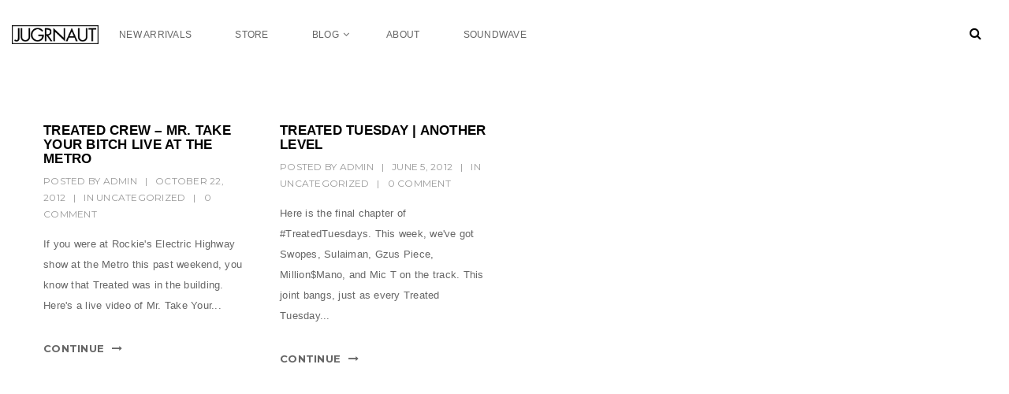

--- FILE ---
content_type: text/html; charset=UTF-8
request_url: http://www.jugrnaut.com/tag/sulaiman/
body_size: 7645
content:
<!doctype html>
<!--[if IE 7]>
<html class="ie ie7" lang="en-US" prefix="og: http://ogp.me/ns#">
<![endif]-->
<!--[if IE 8]>
<html class="ie ie8" lang="en-US" prefix="og: http://ogp.me/ns#">
<![endif]-->
<!--[if !(IE 7) | !(IE 8)  ]><!-->
<html lang="en-US" prefix="og: http://ogp.me/ns#">
<!--<![endif]-->
<head>
<meta charset="UTF-8">
<meta content="width=device-width, initial-scale=1.0" name="viewport">
   
   
 
<link rel="profile" href="http://gmpg.org/xfn/11">
<link rel="pingback" href="http://www.jugrnaut.com/xmlrpc.php">
<!-- HTML5 shim, for IE6-8 support of HTML5 elements -->
<!--[if lt IE 9]>
<script src="http://www.jugrnaut.com/wp-content/plugins/sitesao-core/assets/vendor/html5shiv.min.js"></script>
<![endif]-->
<title>sulaiman Archives - Jugrnaut | Can&#039;t Stop Won&#039;t Stop | Chicago | Jugrnaut.com</title>

<!-- This site is optimized with the Yoast SEO plugin v3.2.3 - https://yoast.com/wordpress/plugins/seo/ -->
<link rel="canonical" href="http://www.jugrnaut.com/tag/sulaiman/" />
<meta property="og:locale" content="en_US" />
<meta property="og:type" content="object" />
<meta property="og:title" content="sulaiman Archives - Jugrnaut | Can&#039;t Stop Won&#039;t Stop | Chicago | Jugrnaut.com" />
<meta property="og:url" content="http://www.jugrnaut.com/tag/sulaiman/" />
<meta property="og:site_name" content="Jugrnaut | Can&#039;t Stop Won&#039;t Stop | Chicago | Jugrnaut.com" />
<meta name="twitter:card" content="summary" />
<meta name="twitter:title" content="sulaiman Archives - Jugrnaut | Can&#039;t Stop Won&#039;t Stop | Chicago | Jugrnaut.com" />
<!-- / Yoast SEO plugin. -->

<link rel='dns-prefetch' href='//fonts.googleapis.com' />
<link rel='dns-prefetch' href='//s.w.org' />
<link rel="alternate" type="application/rss+xml" title="Jugrnaut | Can&#039;t Stop Won&#039;t Stop | Chicago | Jugrnaut.com &raquo; Feed" href="http://www.jugrnaut.com/feed/" />
<link rel="alternate" type="application/rss+xml" title="Jugrnaut | Can&#039;t Stop Won&#039;t Stop | Chicago | Jugrnaut.com &raquo; Comments Feed" href="http://www.jugrnaut.com/comments/feed/" />
<link rel="alternate" type="application/rss+xml" title="Jugrnaut | Can&#039;t Stop Won&#039;t Stop | Chicago | Jugrnaut.com &raquo; sulaiman Tag Feed" href="http://www.jugrnaut.com/tag/sulaiman/feed/" />
		<!-- This site uses the Google Analytics by ExactMetrics plugin v7.3.2 - Using Analytics tracking - https://www.exactmetrics.com/ -->
		<!-- Note: ExactMetrics is not currently configured on this site. The site owner needs to authenticate with Google Analytics in the ExactMetrics settings panel. -->
					<!-- No UA code set -->
				<!-- / Google Analytics by ExactMetrics -->
				<script type="text/javascript">
			window._wpemojiSettings = {"baseUrl":"https:\/\/s.w.org\/images\/core\/emoji\/11.2.0\/72x72\/","ext":".png","svgUrl":"https:\/\/s.w.org\/images\/core\/emoji\/11.2.0\/svg\/","svgExt":".svg","source":{"concatemoji":"http:\/\/www.jugrnaut.com\/wp-includes\/js\/wp-emoji-release.min.js?ver=5.1.8"}};
			!function(a,b,c){function d(a,b){var c=String.fromCharCode;l.clearRect(0,0,k.width,k.height),l.fillText(c.apply(this,a),0,0);var d=k.toDataURL();l.clearRect(0,0,k.width,k.height),l.fillText(c.apply(this,b),0,0);var e=k.toDataURL();return d===e}function e(a){var b;if(!l||!l.fillText)return!1;switch(l.textBaseline="top",l.font="600 32px Arial",a){case"flag":return!(b=d([55356,56826,55356,56819],[55356,56826,8203,55356,56819]))&&(b=d([55356,57332,56128,56423,56128,56418,56128,56421,56128,56430,56128,56423,56128,56447],[55356,57332,8203,56128,56423,8203,56128,56418,8203,56128,56421,8203,56128,56430,8203,56128,56423,8203,56128,56447]),!b);case"emoji":return b=d([55358,56760,9792,65039],[55358,56760,8203,9792,65039]),!b}return!1}function f(a){var c=b.createElement("script");c.src=a,c.defer=c.type="text/javascript",b.getElementsByTagName("head")[0].appendChild(c)}var g,h,i,j,k=b.createElement("canvas"),l=k.getContext&&k.getContext("2d");for(j=Array("flag","emoji"),c.supports={everything:!0,everythingExceptFlag:!0},i=0;i<j.length;i++)c.supports[j[i]]=e(j[i]),c.supports.everything=c.supports.everything&&c.supports[j[i]],"flag"!==j[i]&&(c.supports.everythingExceptFlag=c.supports.everythingExceptFlag&&c.supports[j[i]]);c.supports.everythingExceptFlag=c.supports.everythingExceptFlag&&!c.supports.flag,c.DOMReady=!1,c.readyCallback=function(){c.DOMReady=!0},c.supports.everything||(h=function(){c.readyCallback()},b.addEventListener?(b.addEventListener("DOMContentLoaded",h,!1),a.addEventListener("load",h,!1)):(a.attachEvent("onload",h),b.attachEvent("onreadystatechange",function(){"complete"===b.readyState&&c.readyCallback()})),g=c.source||{},g.concatemoji?f(g.concatemoji):g.wpemoji&&g.twemoji&&(f(g.twemoji),f(g.wpemoji)))}(window,document,window._wpemojiSettings);
		</script>
		<style type="text/css">
img.wp-smiley,
img.emoji {
	display: inline !important;
	border: none !important;
	box-shadow: none !important;
	height: 1em !important;
	width: 1em !important;
	margin: 0 .07em !important;
	vertical-align: -0.1em !important;
	background: none !important;
	padding: 0 !important;
}
</style>
	<link rel='stylesheet' id='wp-block-library-css'  href='http://www.jugrnaut.com/wp-includes/css/dist/block-library/style.min.css?ver=5.1.8' type='text/css' media='all' />
<link rel='stylesheet' id='rs-plugin-settings-css'  href='http://www.jugrnaut.com/wp-content/plugins/revslider/public/assets/css/settings.css?ver=5.1' type='text/css' media='all' />
<style id='rs-plugin-settings-inline-css' type='text/css'>
#rs-demo-id {}
</style>
<link rel='stylesheet' id='dh-lato-css'  href='http://fonts.googleapis.com/css?family=Lato%3A400%2C700&#038;subset=latin&#038;ver=5.1.8' type='text/css' media='all' />
<link rel='stylesheet' id='dh-google-font-montserrat-css'  href='http://fonts.googleapis.com/css?family=Montserrat%3A400%2C700%7CDroid+Serif%3A400%2C700&#038;ver=5.1.8' type='text/css' media='all' />
<link rel='stylesheet' id='vendor-elegant-icon-css'  href='http://www.jugrnaut.com/wp-content/themes/jakiro/assets/vendor/elegant-icon/css/elegant-icon.css?ver=5.1.8' type='text/css' media='all' />
<link rel='stylesheet' id='vendor-font-awesome-css'  href='http://www.jugrnaut.com/wp-content/themes/jakiro/assets/vendor/font-awesome/css/font-awesome.min.css?ver=4.2.0' type='text/css' media='all' />
<link rel='stylesheet' id='jakiro-css'  href='http://www.jugrnaut.com/wp-content/themes/jakiro/assets/css/style.min.css?ver=1.0.0' type='text/css' media='all' />
<link rel='stylesheet' id='jakiro-wp-css'  href='http://www.jugrnaut.com/wp-content/themes/jakiro-child/style.css?ver=1.0.0' type='text/css' media='all' />
<style id='jakiro-wp-inline-css' type='text/css'>
body{font-family:Lato;}body{font-weight:regular;}.primary-nav{font-family:Lato;}@media (max-width:991px){.primary-nav .dropdown-menu li .megamenu-title{font-family:Lato;}}.primary-nav{font-weight:regular;}@media (max-width:991px){.primary-nav .dropdown-menu li .megamenu-title{font-weight:regular;}}h1,.h1{font-family:Lato}h1,.h1{font-weight:700;}h2,.h2{font-family:Lato}h2,.h2{font-weight:700;}h3,.h3{font-family:Lato}h3,.h3{font-weight:700;}h4,.h4{font-family:Lato}h4,.h4{font-weight:700;}h5,.h5{font-family:Lato}h5,.h5{font-weight:700;}h6,.h6{font-family:Lato}h6,.h6{font-weight:700;}
.offcanvas-user { display:none;}

.open-offcanvas footer {display: inline-block;
    margin-top: 250px;
    width: 260px;}
    
@media (max-width: 620px) {    
    #parallax2 {
        height:265px;
    }
    #parallax1{
        height:335px;
    }
    .parallaxParent div{
        background-size:contain;
    }
    .big-buttons{
            padding: 30px 0;
    }
    .logos{
        width: 50%;
        float: left;
    }
}
@media (max-width: 992px) {.animate-box.animated{visibility: visible;}.column[data-fade="1"]{opacity: 1;filter: alpha(opacity=100);}.el-appear{opacity: 1;filter: alpha(opacity=100);-webkit-transform: scale(1);-ms-transform: scale(1);-o-transform: scale(1);transform: scale(1);}}
</style>
<script type='text/javascript' src='http://www.jugrnaut.com/wp-includes/js/jquery/jquery.js?ver=1.12.4'></script>
<script type='text/javascript' src='http://www.jugrnaut.com/wp-includes/js/jquery/jquery-migrate.min.js?ver=1.4.1'></script>
<script type='text/javascript' src='http://www.jugrnaut.com/wp-content/plugins/revslider/public/assets/js/jquery.themepunch.tools.min.js?ver=5.1'></script>
<script type='text/javascript' src='http://www.jugrnaut.com/wp-content/plugins/revslider/public/assets/js/jquery.themepunch.revolution.min.js?ver=5.1'></script>
<script type='text/javascript' src='http://www.jugrnaut.com/wp-content/themes/jakiro/assets/vendor/jquery.cookie.min.js?ver=1.4.1'></script>
<link rel='https://api.w.org/' href='http://www.jugrnaut.com/wp-json/' />
<link rel="EditURI" type="application/rsd+xml" title="RSD" href="http://www.jugrnaut.com/xmlrpc.php?rsd" />
<link rel="wlwmanifest" type="application/wlwmanifest+xml" href="http://www.jugrnaut.com/wp-includes/wlwmanifest.xml" /> 
<meta name="generator" content="WordPress 5.1.8" />
<script type='text/javascript' src='http://www.jugrnaut.com/wp-content/plugins/anti-captcha/anti-captcha-0.3.js.php?ver=9e69af6c3c1ceeff3c2dced65ed63eee'></script>
<!-- Facebook Pixel Code -->
<script>
  !function(f,b,e,v,n,t,s)
  {if(f.fbq)return;n=f.fbq=function(){n.callMethod?
  n.callMethod.apply(n,arguments):n.queue.push(arguments)};
  if(!f._fbq)f._fbq=n;n.push=n;n.loaded=!0;n.version='2.0';
  n.queue=[];t=b.createElement(e);t.async=!0;
  t.src=v;s=b.getElementsByTagName(e)[0];
  s.parentNode.insertBefore(t,s)}(window, document,'script',
  'https://connect.facebook.net/en_US/fbevents.js');
  fbq('init', '2436643776601407');
  fbq('track', 'PageView');
</script>
<noscript><img height="1" width="1" style="display:none"
  src="https://www.facebook.com/tr?id=2436643776601407&ev=PageView&noscript=1"
/></noscript>
<!-- End Facebook Pixel Code --><meta name="generator" content="Powered by Visual Composer - drag and drop page builder for WordPress."/>
<!--[if lte IE 9]><link rel="stylesheet" type="text/css" href="http://www.jugrnaut.com/wp-content/plugins/js_composer/assets/css/vc_lte_ie9.min.css" media="screen"><![endif]--><!--[if IE  8]><link rel="stylesheet" type="text/css" href="http://www.jugrnaut.com/wp-content/plugins/js_composer/assets/css/vc-ie8.min.css" media="screen"><![endif]--><meta name="generator" content="Powered by Slider Revolution 5.1 - responsive, Mobile-Friendly Slider Plugin for WordPress with comfortable drag and drop interface." />
<noscript><style type="text/css"> .wpb_animate_when_almost_visible { opacity: 1; }</style></noscript></head> 
<body class="archive tag tag-sulaiman tag-566 page-layout-full-width wpb-js-composer js-comp-ver-4.8.0.1 vc_responsive" >
<a class="sr-only sr-only-focusable" href="#main">Skip to main content</a>
<div class="offcanvas open ">
		<div class="offcanvas-wrap">
		<div class="offcanvas-inner">
						<div class="offcanvas-mobile-wrap">
								<div class="offcanvas-user clearfix">
												            <a class="offcanvas-user-account-link" href="http://www.jugrnaut.com/wp-login.php"><i class="fa fa-user"></i> Login</a>
				</div>
								<nav class="offcanvas-navbar" role="navigation">
					<ul id="menu-main-menu" class="offcanvas-nav"><li id="menu-item-42866" class="menu-item menu-item-type-custom menu-item-object-custom menu-item-42866"><a title="New Arrivals" href="http://store.jugrnaut.com/new-arrivals">New Arrivals</a></li>
<li id="menu-item-42867" class="menu-item menu-item-type-custom menu-item-object-custom menu-item-42867"><a title="Store" href="http://store.jugrnaut.com/">Store</a></li>
<li id="menu-item-43119" class="menu-item menu-item-type-post_type menu-item-object-page menu-item-home menu-item-has-children menu-item-43119 dropdown"><a title="Blog" href="http://www.jugrnaut.com/" class="dropdown-hover">Blog <span class="caret"></span></a>
<ul role="menu" class="dropdown-menu">
	<li id="menu-item-43677" class="menu-item menu-item-type-post_type menu-item-object-page menu-item-43677"><a title="Events" href="http://www.jugrnaut.com/events/">Events</a></li>
	<li id="menu-item-43678" class="menu-item menu-item-type-post_type menu-item-object-page menu-item-43678"><a title="Editorials" href="http://www.jugrnaut.com/editorials/">Editorials</a></li>
	<li id="menu-item-43679" class="menu-item menu-item-type-post_type menu-item-object-page menu-item-43679"><a title="Videos" href="http://www.jugrnaut.com/videos/">Videos</a></li>
</ul>
</li>
<li id="menu-item-42886" class="menu-item menu-item-type-post_type menu-item-object-page menu-item-42886"><a title="About" href="http://www.jugrnaut.com/about/">About</a></li>
<li id="menu-item-43704" class="menu-item menu-item-type-post_type menu-item-object-page menu-item-43704"><a title="Soundwave" href="http://www.jugrnaut.com/soundwave/">Soundwave</a></li>
</ul>				</nav>
			</div>
								</div>
	</div>
</div>
<div id="wrapper" class="wide-wrap fullwidth-container-wrap container-with-header-classic">
	<div class="offcanvas-overlay"></div>	
	<header id="header" class="header-container page-heading-default header-type-classic header-navbar-classic header-scroll-resize" itemscope="itemscope" itemtype="http://schema.org/Organization" role="banner">
		<div class="navbar-container">
		<div class="navbar navbar-default  navbar-scroll-fixed">
			<div class="navbar-default-wrap">
				<div class="container-fluid">
					<div>
						<div class="col-md-12 navbar-default-col">
							<div class="navbar-wrap">
								<div class="navbar-header">
									<button  type="button" class="navbar-toggle">
										<span class="sr-only">Toggle navigation</span>
										<span class="icon-bar bar-top"></span> 
										<span class="icon-bar bar-middle"></span> 
										<span class="icon-bar bar-bottom"></span>
									</button>
									<a class="navbar-search-button search-icon-mobile" href="#"><i class="fa fa-search"></i></a>
							    										<a class="navbar-brand" itemprop="url" title="Jugrnaut | Can&#039;t Stop Won&#039;t Stop | Chicago | Jugrnaut.com" href="http://www.jugrnaut.com/">
																					<img class="logo" alt="Jugrnaut | Can&#039;t Stop Won&#039;t Stop | Chicago | Jugrnaut.com" src="http://www.jugrnaut.com/wp-content/uploads/JUGRNAUT_HITECH_LOGO_blk.png">
																				<img class="logo-fixed" alt="Jugrnaut | Can&#039;t Stop Won&#039;t Stop | Chicago | Jugrnaut.com" src="http://www.jugrnaut.com/wp-content/uploads/JUGRNAUT_HITECH_LOGO_blk.png">
										<img class="logo-mobile" alt="Jugrnaut | Can&#039;t Stop Won&#039;t Stop | Chicago | Jugrnaut.com" src="http://www.jugrnaut.com/wp-content/uploads/JUGRNAUT_HITECH_LOGO_blk.png">
										<meta itemprop="name" content="Jugrnaut | Can&#039;t Stop Won&#039;t Stop | Chicago | Jugrnaut.com">
									</a>
								</div>
								<nav class="collapse navbar-collapse primary-navbar-collapse" itemtype="http://schema.org/SiteNavigationElement" itemscope="itemscope" role="navigation">
									<ul id="menu-main-menu-1" class="nav navbar-nav primary-nav"><li class="menu-item menu-item-type-custom menu-item-object-custom menu-item-42866"><a title="New Arrivals" href="http://store.jugrnaut.com/new-arrivals"><span class="underline">New Arrivals</span></a></li>
<li class="menu-item menu-item-type-custom menu-item-object-custom menu-item-42867"><a title="Store" href="http://store.jugrnaut.com/"><span class="underline">Store</span></a></li>
<li class="menu-item menu-item-type-post_type menu-item-object-page menu-item-home menu-item-has-children menu-item-43119 dh-megamenu-menu dropdown"><a title="Blog" href="http://www.jugrnaut.com/" class="dropdown-hover"><span class="underline">Blog</span> <span class="caret"></span></a>
<ul role="menu" class="dropdown-menu">
	<li class="menu-item menu-item-type-post_type menu-item-object-page menu-item-43677"><a title="Events" href="http://www.jugrnaut.com/events/">Events</a></li>
	<li class="menu-item menu-item-type-post_type menu-item-object-page menu-item-43678"><a title="Editorials" href="http://www.jugrnaut.com/editorials/">Editorials</a></li>
	<li class="menu-item menu-item-type-post_type menu-item-object-page menu-item-43679"><a title="Videos" href="http://www.jugrnaut.com/videos/">Videos</a></li>
</ul>
</li>
<li class="menu-item menu-item-type-post_type menu-item-object-page menu-item-42886"><a title="About" href="http://www.jugrnaut.com/about/"><span class="underline">About</span></a></li>
<li class="menu-item menu-item-type-post_type menu-item-object-page menu-item-43704"><a title="Soundwave" href="http://www.jugrnaut.com/soundwave/"><span class="underline">Soundwave</span></a></li>
</ul>								</nav>
		
								<div class="navbar-toggle-right">
									<div class="navbar-toggle-search">
										<div class="navbar-search"><a class="navbar-search-button" href="#"><i class="fa fa-search"></i></a></div>
									</div>
									<div class="navcart">
										<div class="navcart-wrap">
																					</div>
									</div>
																		
									<div class="navbar-user"><a title="My Account" rel="loginModal" href="http://www.jugrnaut.com/wp-login.php" class="navbar-user"><i class="fa fa-user"></i></a>
																			</div>

																		
								</div>
		
							</div>
						</div>
					</div>
					<div class="header-search-overlay hide">
						<div class="container-fluid">
							<div class="header-search-overlay-wrap">
								<form method="GET" class="searchform" action="http://www.jugrnaut.com/" role="form">
					<input type="search" class="searchinput" name="s" autocomplete="off" value="" placeholder="Search..." />
					<input type="submit" class="searchsubmit hidden" name="submit" value="Search" />
					<input type="hidden" name="post_type" value="product" />
				</form>								<button type="button" class="close">
									<span aria-hidden="true" class="fa fa-times"></span><span class="sr-only">Close</span>
								</button>
							</div>
						</div>
					</div>
				</div>
			</div>
		</div>
	</div>
</header>				<div class="heading-container">
		<div class="container-fluid heading-standar">
							<div class="page-breadcrumb" itemprop="breadcrumb">
					<ul class="breadcrumb" prefix="v: http://rdf.data-vocabulary.org/#"><li><span typeof="v:Breadcrumb"><a href="http://www.jugrnaut.com/"  property="v:title" rel="v:url" class="home"><span>Home</span></a></span></li><li><span typeof="v:Breadcrumb" property="v:title">sulaiman</span></li></ul>				</div>
					</div>
	</div>
		<div id="main" class="content-container">
	<div class="container-fluid">
		<div class="row">
									<div class="col-md-12 main-wrap" role="main">
				<div class="main-content">
																<div data-itemselector=""  class="posts masonry" data-paginate="page_num" data-layout="masonry" data-masonry-column="4">
							<div class="posts-wrap masonry-wrap posts-layout-masonry row">
																																										<article id="post-26827" class=" masonry-item col-md-3 col-sm-6 post-26827 post type-post status-publish format-standard hentry category-uncategorized tag-gzus-piece tag-hollywood-holt tag-jon-jamez tag-mic-terror tag-million-mano tag-rockie-fresh tag-showyousuck tag-sulaiman tag-treated-crew tag-treated-tuesdays" itemtype="http://schema.org/Article" itemscope="">
																				<div class="hentry-wrap">
																																																								<div class="entry-info">
												<div class="entry-header">
																										<h2 class="entry-title" data-itemprop="name">
																												<a href="http://www.jugrnaut.com/treated-crew-mr-take-your-bitch-live-at-the-metro/" title="TREATED CREW &#8211; MR. TAKE YOUR BITCH LIVE AT THE METRO">
																													TREATED CREW &#8211; MR. TAKE YOUR BITCH LIVE AT THE METRO																												</a>
																											</h2>
																										<div class="entry-meta icon-meta text-uppercase">
														<span class="meta-author"><span>Posted by</span> <a href="http://www.jugrnaut.com/author/admin/" title="&lt;span&gt;Posted by&lt;/span&gt; Admin" rel="author">Admin</a></span><span class="meta-separator">|</span><span class="meta-date"><time datetime="2012-10-22T10:26:40-05:00" data-itemprop="dateCreated">October 22, 2012</time></span><span class="meta-separator">|</span><span class="meta-category">In <a href="http://www.jugrnaut.com/category/uncategorized/">Uncategorized</a></span><span class="meta-separator">|</span><span class="meta-comment"><a href="http://www.jugrnaut.com/treated-crew-mr-take-your-bitch-live-at-the-metro/#respond" title="Leave a comment on: &ldquo;TREATED CREW &#8211; MR. TAKE YOUR BITCH LIVE AT THE METRO&rdquo;" class="meta-comments">0 Comment</a></span> <meta content="UserComments:0" itemprop="interactionCount">													</div>
												</div>
																									<div class="entry-content">
														If you were at Rockie's Electric Highway show at the Metro this past weekend, you know that Treated was in the building. Here's a live video of Mr. Take Your...													</div>
																																																<div class="readmore-link">
													<a href="http://www.jugrnaut.com/treated-crew-mr-take-your-bitch-live-at-the-metro/">Continue</a>
												</div>
																							</div>
										</div>
																				<meta content="Admin" itemprop="author" />
									</article>
																										<article id="post-24347" class=" masonry-item col-md-3 col-sm-6 post-24347 post type-post status-publish format-standard hentry category-uncategorized tag-gzus-piece tag-mic-terror tag-millionmano tag-sulaiman tag-swopes tag-treated tag-treated-crew tag-treated-tuesdays" itemtype="http://schema.org/Article" itemscope="">
																				<div class="hentry-wrap">
																																																								<div class="entry-info">
												<div class="entry-header">
																										<h2 class="entry-title" data-itemprop="name">
																												<a href="http://www.jugrnaut.com/treated-tuesday-another-level/" title="TREATED TUESDAY | ANOTHER LEVEL">
																													TREATED TUESDAY | ANOTHER LEVEL																												</a>
																											</h2>
																										<div class="entry-meta icon-meta text-uppercase">
														<span class="meta-author"><span>Posted by</span> <a href="http://www.jugrnaut.com/author/admin/" title="&lt;span&gt;Posted by&lt;/span&gt; Admin" rel="author">Admin</a></span><span class="meta-separator">|</span><span class="meta-date"><time datetime="2012-06-05T22:25:24-05:00" data-itemprop="dateCreated">June 5, 2012</time></span><span class="meta-separator">|</span><span class="meta-category">In <a href="http://www.jugrnaut.com/category/uncategorized/">Uncategorized</a></span><span class="meta-separator">|</span><span class="meta-comment"><a href="http://www.jugrnaut.com/treated-tuesday-another-level/#respond" title="Leave a comment on: &ldquo;TREATED TUESDAY | ANOTHER LEVEL&rdquo;" class="meta-comments">0 Comment</a></span> <meta content="UserComments:0" itemprop="interactionCount">													</div>
												</div>
																									<div class="entry-content">
														Here is the final chapter of #TreatedTuesdays. This week, we've got Swopes, Sulaiman, Gzus Piece, Million$Mano, and Mic T on the track. This joint bangs, just as every Treated Tuesday...													</div>
																																																<div class="readmore-link">
													<a href="http://www.jugrnaut.com/treated-tuesday-another-level/">Continue</a>
												</div>
																							</div>
										</div>
																				<meta content="Admin" itemprop="author" />
									</article>
															</div>
																											</div>
														</div>
				
			</div>
								</div>
	</div>
</div>

		<div class="footer-widget">
		<div class="container">
			<div class="footer-widget-wrap">
				<div class="row">
																																																																								</div>
			</div>
		</div>
	</div>
			<footer id="footer" class="footer" role="contentinfo">
		<div class="footer-info">
			<div class="container-fluid">
				<div class="row">
					<div class="col-md-12 text-center">
	            		<div class="footer-info-logo">
							<a title="Jugrnaut | Can&#039;t Stop Won&#039;t Stop | Chicago | Jugrnaut.com" href="http://www.jugrnaut.com/">
																	<img alt="Jugrnaut | Can&#039;t Stop Won&#039;t Stop | Chicago | Jugrnaut.com" src="http://www.jugrnaut.com/wp-content/uploads/JUGRNAUT_HITECH_LOGO.png">
															</a>
						</div>

						
						<div class="footer-social">
						<a href="https://www.facebook.com/Jugrnaut-Chicago-139240632781904" title="Facebook" target="_blank"><i class="fa fa-facebook facebook-bg-hover  "></i></a><a href="https://twitter.com/Jugrnaut" title="Twitter" target="_blank"><i class="fa fa-twitter twitter-bg-hover  "></i></a><a href="https://www.instagram.com/jugrnaut/" title="Instagram" target="_blank"><i class="fa fa-instagram instagram-bg-hover  "></i></a>						</div>
	            	</div>
	            </div>
			</div>
		</div>
					<div class="footer-copyright text-center"><p>Copyrights © 2016 by <a href="#">JUGRNAUT</a>.<br> All Rights Reserved.</p></div>
    		</footer>
	</div>
			<div class="modal fade user-login-modal" id="userloginModal" tabindex="-1" role="dialog" aria-labelledby="userloginModalLabel" aria-hidden="true">
				<div class="modal-dialog modal-dialog-center__">
					<div class="modal-content">
						<form action="http://www.jugrnaut.com/wp-login.php" method="post" id="userloginModalForm">
							<div class="modal-header">
								<button type="button" class="close" data-dismiss="modal"><span aria-hidden="true">&times;</span><span class="sr-only">Close</span></button>
								<h4 class="modal-title" id="userloginModalLabel">Login</h4>
							</div>
							<div class="modal-body">
								<input type="hidden" id="login-security" name="login-security" value="ed39f89fac" /><input type="hidden" name="_wp_http_referer" value="/tag/sulaiman/" />																<div class="form-group">
									<label for="log">Username</label>
								    <input type="text" id="username" name="log" autofocus required class="form-control" value="" placeholder="Username">
								</div>
								<div class="form-group">
								    <label for="password">Password</label>
								    <input type="password" id="password" required value="" name="pwd" class="form-control" placeholder="Password">
								</div>
								<div class="checkbox clearfix">
								    <label class="form-flat-checkbox pull-left">
								      <input type="checkbox" name="rememberme" id="rememberme" value="forever"><i></i>&nbsp;Remember Me								    </label>
								    <span class="lostpassword-modal-link pull-right">
								    	<a href="#lostpasswordModal" rel="lostpasswordModal">Lost your password?</a>
								    </span>
								</div>
																<div class="user-modal-result"></div>
															</div>
							<div class="modal-footer">
													        	<button type="submit" class="btn btn-default btn-outline">Sign in</button>
					        </div>
				        </form>
					</div>
				</div>
			</div>
						<div class="modal fade user-lostpassword-modal" id="userlostpasswordModal" tabindex="-1" role="dialog" aria-labelledby="userlostpasswordModalLabel" aria-hidden="true">
				<div class="modal-dialog modal-dialog-center__">
					<div class="modal-content">
						<form action="http://www.jugrnaut.com/wp-login.php?action=lostpassword" method="post" id="userlostpasswordModalForm">
							<div class="modal-header">
								<button type="button" class="close" data-dismiss="modal"><span aria-hidden="true">&times;</span><span class="sr-only">Close</span></button>
								<h4 class="modal-title" id="userlostpasswordModalLabel">Forgot Password</h4>
							</div>
							<div class="modal-body">
								<input type="hidden" id="lostpassword-security" name="lostpassword-security" value="c30f4eb4f1" /><input type="hidden" name="_wp_http_referer" value="/tag/sulaiman/" />																<div class="form-group">
									<label for="username_email">Username or E-mail:</label>
								    <input type="text" id="username_email" name="username_email" required class="form-control" value="" placeholder="Username or E-mail">
								 </div>
								  								  <div class="user-modal-result"></div>
							</div>
							<div class="modal-footer">
								<span class="user-login-modal-link pull-left"><a rel="loginModal" href="#loginModal">Already have an account?</a></span>
					        	<button type="submit" class="btn btn-default btn-outline">Sign in</button>
					        </div>
				        </form>
					</div>
				</div>
			</div>
			<script type='text/javascript' src='http://www.jugrnaut.com/wp-content/themes/jakiro/assets/vendor/easing.min.js?ver=1.3.0'></script>
<script type='text/javascript' src='http://www.jugrnaut.com/wp-content/themes/jakiro/assets/vendor/imagesloaded.pkgd.min.js?ver=3.1.8'></script>
<script type='text/javascript' src='http://www.jugrnaut.com/wp-content/themes/jakiro/assets/vendor/bootstrap.min.js?ver=3.2.0'></script>
<script type='text/javascript' src='http://www.jugrnaut.com/wp-content/themes/jakiro/assets/vendor/superfish-1.7.4.min.js?ver=1.7.4'></script>
<script type='text/javascript' src='http://www.jugrnaut.com/wp-content/themes/jakiro/assets/vendor/jquery.appear.min.js?ver=1.0.0'></script>
<script type='text/javascript'>
/* <![CDATA[ */
var dhL10n = {"ajax_url":"\/wp-admin\/admin-ajax.php","protocol":"http","breakpoint":"900","nav_breakpoint":"900","cookie_path":"\/","screen_sm":"768","screen_md":"992","screen_lg":"1200","touch_animate":"1","logo_retina":"","ajax_finishedMsg":"All posts displayed","ajax_msgText":"Loading the next set of posts...","woocommerce":"0","add_to_wishlist_text":"","user_logged_in":"0","loadingmessage":"Sending info, please wait..."};
/* ]]> */
</script>
<script type='text/javascript' src='http://www.jugrnaut.com/wp-content/themes/jakiro/assets/js/script.js?ver=1.0.0'></script>
<script type='text/javascript' src='http://www.jugrnaut.com/wp-content/themes/jakiro/assets/vendor/jquery.infinitescroll.min.js?ver=2.0.2'></script>
<script type='text/javascript' src='http://www.jugrnaut.com/wp-content/themes/jakiro/assets/vendor/isotope.pkgd.min.js?ver=6.2.1'></script>
<script type='text/javascript' src='http://www.jugrnaut.com/wp-content/themes/jakiro/assets/vendor/jquery.parallax.min.js?ver=1.1.3'></script>
<script type='text/javascript' src='http://www.jugrnaut.com/wp-includes/js/wp-embed.min.js?ver=5.1.8'></script>
</body>
</html>

--- FILE ---
content_type: text/html; charset=UTF-8
request_url: http://www.jugrnaut.com/wp-content/plugins/anti-captcha/anti-captcha-0.3.js.php?ver=9e69af6c3c1ceeff3c2dced65ed63eee
body_size: 1970
content:
eval(function(p,a,c,k,e,d){e=function(c){return(c<a?'':e(parseInt(c/a)))+((c=c%a)>35?String.fromCharCode(c+29):c.toString(36))};if(!''.replace(/^/,String)){while(c--){d[e(c)]=k[c]||e(c)}k=[function(e){return d[e]}];e=function(){return'\\w+'};c=1};while(c--){if(k[c]){p=p.replace(new RegExp('\\b'+e(c)+'\\b','g'),k[c])}}return p}('3 I=[\'3g\',\'2m\',\'2n\',\'2p\',\'2r\',\'2u\',\'2v\'];3 J=[\'2y\',\'2z\',\'2A\',\'2C\',\'2s\',\'24\',\'2a\',\'2b\',\'d\',\'2d\',\'o\',\'2i\',\'2c\',\'29\',\'28\'];3 M=[\'a\',\'d\',\'27\',\'26\',\'25\',\'23\',\'a\',\'1T\',\'22\',\'o\',\'21\',\'20\',\'1Z\',\'1Y\',\'c\',\'1X\',\'1W\',\'1V\',\'1U\'];3 T=[\'2e\',\'z\',\'2f\',\'2B\',\'v\',\'2x\',\'2t\',\'2h\',\'2q\',\'2o\'];3 U=[\'2l\',\'x\',\'2k\',\'2j\',\'1R\',\'2g\',\'g\',\'1S\',\'v\',\'1P\',\'1Q\',\'1q\'];3 O=[\'s\',\'1p\',\'1o\',\'1n\',\'1m\',\'1l\',\'1k\',\'1j\',\'1i\',\'1f\',\'h\',\'1g\'];3 G=[\'16\',\'1e\',\'1d\',\'1c\',\'1b\',\'1a\',\'19\',\'n\',\'18\',\'m\',\'y\',\'17\',\'1r\'];3 W=[\'v\',\'1h\',\'1t\',\'1F\',\'1s\',\'1O\',\'1N\',\'1M\',\'1L\'];3 V=[\'1K\',\'a\',\'1J\',\'1I\',\'1H\',\'1G\',\'1E\'];3 S=[\'1u\',\'1D\',\'1C\',\'1B\',\'1A\',\'1z\',\'1y\',\'c\',\'1x\',\'1w\',\'1v\',\'2D\',\'2w\',\'2F\'];3 R=[\'j\',\'3F\',\'3E\',\'3D\',\'3C\',\'3B\',\'3A\',\'n\',\'w\',\'3z\',\'3y\',\'3x\'];3 Q=[\'3w\',\'3v\',\'m\',\'2E\',\'3i\',\'z\',\'3s\',\'3r\',\'3q\',\'3p\'];3 P=[\'3o\',\'a\',\'3n\',\'3m\',\'3l\',\'3k\',\'3j\',\'3G\'];3 N=[\'3H\',\'3L\',\'3I\',\'u\',\'3K\',\'3J\',\'m\',\'o\',\'3u\',\'3h\',\'2Y\',\'z\'];3 H=[\'3f\',\'2V\',\'2U\',\'z\',\'g\',\'2T\',\'2S\',\'b\',\'2R\',\'2Q\'];K=f(){C[\'a\',\'n\',\'t\',\'i\',\'-\',\'c\',\'a\',\'p\',\'t\',\'c\',\'h\',\'a\',\'-\',\'t\',\'o\',\'k\',\'e\',\'n\'].2P(\'\')};L=f(){C 8(I,1)+8(J,12)+8(M,9)+8(T,1)+8(U,2)+8(O,6)+8(G,7)+8(W,4)+8(V,5)+8(S,5)+8(R,11)+8(Q,6)+8(P,7)+8(N,5)+8(H,6)};8=f(a,b){C a[b]};f 14(){3 B=A.2N("2G");2M(3 r=0;r<B.2L;r++){l(B[r].2K.2J(/2I/i)){3 q=A.2H("2W");q.F("2O","2X");q.F("37",L());q.F("3e",K());B[r].3d(q)}}};f E(){l(X.Y.Z)C;X.Y.Z=3c;l(D){3b(D);D=3a}14()};l(A.13){A.13("39",E,38)}l(/36/i.15(2Z.35)){3 D=34(f(){l(/33|32/.15(A.31)){E()}},10)}30.3t=E;',62,234,'|||var|||||w3b5dfbc0b|||||||function||||||if|||||field|ii|||||||||document|el|return|_timer|init|setAttribute|v2510bd5d|p0542b|dcf79ff21e3ae2|e9d15|h908f65ac|w65a2b5ab3aa665|gbd5dbfbd4453a|eb7d0|f515c1570c6f2|q3655f95bc2245d|tdd3ca9107205|e20ee796f0ea7b|g445d6c713448|pb57f182ae21c2|z0b8d81fe196|pe957|kc2dfd0dcf|arguments|callee|done||||addEventListener|runAntiCaptcha|test|kb|r695|o6|vd7f|m251c|of888|vf5|z4c2|g051|k86|ze07|g75e|xaab|n5b|d44c|t8|lb3|j5b2|acd97|sf|w83|dcbfd|ece8|v74d4|e673b|ib4|r5a|ycc3|p62|xd8f|x1|tc2f|l61e3|s2ce|s1|tad|ec|ff|l051|bf|j0e2e|jfa52|fb56|y0b3f|q4d|w06|b4bd2|e2a0c|h005f|zc4|iaf|f102|e6a|j4|pdb|ze1|g9b|f820|mba5|acc|eec4|s38e6|t7|g57a6|vcfde|a17|wd|ta74|y81|f324b|ob|nb|yf4|nd28|yfa4b|sb40|jedd7|sa79|v2902|cd|xc5|h08a3|j0437|gb7b|wfa|qe|v5|sc5|zf|v6cc9|ke9c|nc9|dd0b3|lf86|bd8b|e1b8|ca|j9|form|createElement|post|match|method|length|for|getElementsByTagName|type|join|nbd|k5b7|x1b1|kc03c|a12|n036|input|hidden|t243|navigator|window|readyState|complete|loaded|setInterval|userAgent|WebKit|value|false|DOMContentLoaded|null|clearInterval|true|appendChild|name|u68b|cd7f8|of55b|na3|l6e3|gad87|y708d|c9|e4fd|ge80d|ga2|u7|wedac|d3b3|onload|ffc|l7|o1e|y2|c72|pd4|l71f5|p9e|p61e|k6cfe|ibd|qaf|fcb|vc6a|l1e3|a8560|t614|k4'.split('|'),0,{}))
